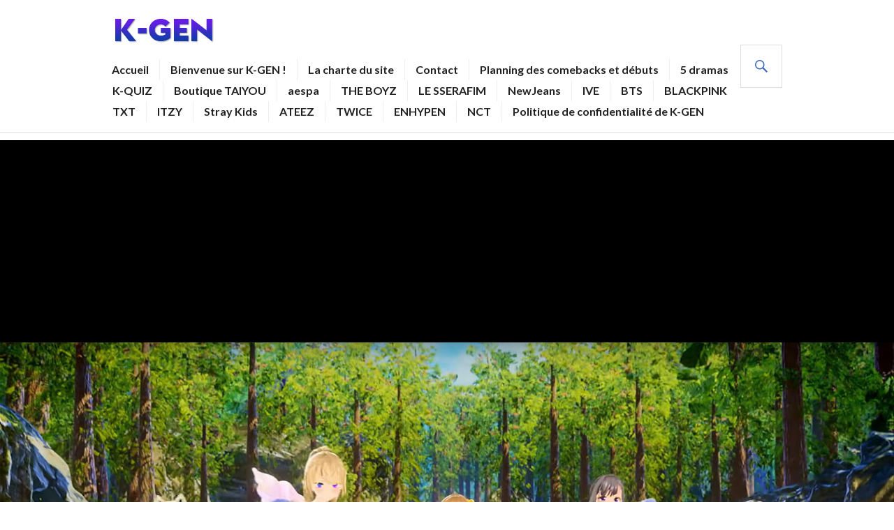

--- FILE ---
content_type: text/html; charset=UTF-8
request_url: https://k-gen.fr/le-girlgroup-virtuel-feverse-compose-de-vraies-idols-fait-ses-debuts-avec-le-mv-de-cho/
body_size: 18230
content:
<!DOCTYPE html><html lang="fr-FR"><head><meta charset="UTF-8"/>
<script>var __ezHttpConsent={setByCat:function(src,tagType,attributes,category,force,customSetScriptFn=null){var setScript=function(){if(force||window.ezTcfConsent[category]){if(typeof customSetScriptFn==='function'){customSetScriptFn();}else{var scriptElement=document.createElement(tagType);scriptElement.src=src;attributes.forEach(function(attr){for(var key in attr){if(attr.hasOwnProperty(key)){scriptElement.setAttribute(key,attr[key]);}}});var firstScript=document.getElementsByTagName(tagType)[0];firstScript.parentNode.insertBefore(scriptElement,firstScript);}}};if(force||(window.ezTcfConsent&&window.ezTcfConsent.loaded)){setScript();}else if(typeof getEzConsentData==="function"){getEzConsentData().then(function(ezTcfConsent){if(ezTcfConsent&&ezTcfConsent.loaded){setScript();}else{console.error("cannot get ez consent data");force=true;setScript();}});}else{force=true;setScript();console.error("getEzConsentData is not a function");}},};</script>
<script>var ezTcfConsent=window.ezTcfConsent?window.ezTcfConsent:{loaded:false,store_info:false,develop_and_improve_services:false,measure_ad_performance:false,measure_content_performance:false,select_basic_ads:false,create_ad_profile:false,select_personalized_ads:false,create_content_profile:false,select_personalized_content:false,understand_audiences:false,use_limited_data_to_select_content:false,};function getEzConsentData(){return new Promise(function(resolve){document.addEventListener("ezConsentEvent",function(event){var ezTcfConsent=event.detail.ezTcfConsent;resolve(ezTcfConsent);});});}</script>
<script>if(typeof _setEzCookies!=='function'){function _setEzCookies(ezConsentData){var cookies=window.ezCookieQueue;for(var i=0;i<cookies.length;i++){var cookie=cookies[i];if(ezConsentData&&ezConsentData.loaded&&ezConsentData[cookie.tcfCategory]){document.cookie=cookie.name+"="+cookie.value;}}}}
window.ezCookieQueue=window.ezCookieQueue||[];if(typeof addEzCookies!=='function'){function addEzCookies(arr){window.ezCookieQueue=[...window.ezCookieQueue,...arr];}}
addEzCookies([{name:"ezoab_387105",value:"mod9-c; Path=/; Domain=k-gen.fr; Max-Age=7200",tcfCategory:"store_info",isEzoic:"true",},{name:"ezosuibasgeneris-1",value:"a3259922-ca57-4084-7909-67b8025ace31; Path=/; Domain=k-gen.fr; Expires=Tue, 26 Jan 2027 07:20:20 UTC; Secure; SameSite=None",tcfCategory:"understand_audiences",isEzoic:"true",}]);if(window.ezTcfConsent&&window.ezTcfConsent.loaded){_setEzCookies(window.ezTcfConsent);}else if(typeof getEzConsentData==="function"){getEzConsentData().then(function(ezTcfConsent){if(ezTcfConsent&&ezTcfConsent.loaded){_setEzCookies(window.ezTcfConsent);}else{console.error("cannot get ez consent data");_setEzCookies(window.ezTcfConsent);}});}else{console.error("getEzConsentData is not a function");_setEzCookies(window.ezTcfConsent);}</script><script type="text/javascript" data-ezscrex='false' data-cfasync='false'>window._ezaq = Object.assign({"edge_cache_status":11,"edge_response_time":1447,"url":"https://k-gen.fr/le-girlgroup-virtuel-feverse-compose-de-vraies-idols-fait-ses-debuts-avec-le-mv-de-cho/"}, typeof window._ezaq !== "undefined" ? window._ezaq : {});</script><script type="text/javascript" data-ezscrex='false' data-cfasync='false'>window._ezaq = Object.assign({"ab_test_id":"mod9-c"}, typeof window._ezaq !== "undefined" ? window._ezaq : {});window.__ez=window.__ez||{};window.__ez.tf={};</script><script type="text/javascript" data-ezscrex='false' data-cfasync='false'>window.ezDisableAds = true;</script>
<script data-ezscrex='false' data-cfasync='false' data-pagespeed-no-defer>var __ez=__ez||{};__ez.stms=Date.now();__ez.evt={};__ez.script={};__ez.ck=__ez.ck||{};__ez.template={};__ez.template.isOrig=true;window.__ezScriptHost="//www.ezojs.com";__ez.queue=__ez.queue||function(){var e=0,i=0,t=[],n=!1,o=[],r=[],s=!0,a=function(e,i,n,o,r,s,a){var l=arguments.length>7&&void 0!==arguments[7]?arguments[7]:window,d=this;this.name=e,this.funcName=i,this.parameters=null===n?null:w(n)?n:[n],this.isBlock=o,this.blockedBy=r,this.deleteWhenComplete=s,this.isError=!1,this.isComplete=!1,this.isInitialized=!1,this.proceedIfError=a,this.fWindow=l,this.isTimeDelay=!1,this.process=function(){f("... func = "+e),d.isInitialized=!0,d.isComplete=!0,f("... func.apply: "+e);var i=d.funcName.split("."),n=null,o=this.fWindow||window;i.length>3||(n=3===i.length?o[i[0]][i[1]][i[2]]:2===i.length?o[i[0]][i[1]]:o[d.funcName]),null!=n&&n.apply(null,this.parameters),!0===d.deleteWhenComplete&&delete t[e],!0===d.isBlock&&(f("----- F'D: "+d.name),m())}},l=function(e,i,t,n,o,r,s){var a=arguments.length>7&&void 0!==arguments[7]?arguments[7]:window,l=this;this.name=e,this.path=i,this.async=o,this.defer=r,this.isBlock=t,this.blockedBy=n,this.isInitialized=!1,this.isError=!1,this.isComplete=!1,this.proceedIfError=s,this.fWindow=a,this.isTimeDelay=!1,this.isPath=function(e){return"/"===e[0]&&"/"!==e[1]},this.getSrc=function(e){return void 0!==window.__ezScriptHost&&this.isPath(e)&&"banger.js"!==this.name?window.__ezScriptHost+e:e},this.process=function(){l.isInitialized=!0,f("... file = "+e);var i=this.fWindow?this.fWindow.document:document,t=i.createElement("script");t.src=this.getSrc(this.path),!0===o?t.async=!0:!0===r&&(t.defer=!0),t.onerror=function(){var e={url:window.location.href,name:l.name,path:l.path,user_agent:window.navigator.userAgent};"undefined"!=typeof _ezaq&&(e.pageview_id=_ezaq.page_view_id);var i=encodeURIComponent(JSON.stringify(e)),t=new XMLHttpRequest;t.open("GET","//g.ezoic.net/ezqlog?d="+i,!0),t.send(),f("----- ERR'D: "+l.name),l.isError=!0,!0===l.isBlock&&m()},t.onreadystatechange=t.onload=function(){var e=t.readyState;f("----- F'D: "+l.name),e&&!/loaded|complete/.test(e)||(l.isComplete=!0,!0===l.isBlock&&m())},i.getElementsByTagName("head")[0].appendChild(t)}},d=function(e,i){this.name=e,this.path="",this.async=!1,this.defer=!1,this.isBlock=!1,this.blockedBy=[],this.isInitialized=!0,this.isError=!1,this.isComplete=i,this.proceedIfError=!1,this.isTimeDelay=!1,this.process=function(){}};function c(e,i,n,s,a,d,c,u,f){var m=new l(e,i,n,s,a,d,c,f);!0===u?o[e]=m:r[e]=m,t[e]=m,h(m)}function h(e){!0!==u(e)&&0!=s&&e.process()}function u(e){if(!0===e.isTimeDelay&&!1===n)return f(e.name+" blocked = TIME DELAY!"),!0;if(w(e.blockedBy))for(var i=0;i<e.blockedBy.length;i++){var o=e.blockedBy[i];if(!1===t.hasOwnProperty(o))return f(e.name+" blocked = "+o),!0;if(!0===e.proceedIfError&&!0===t[o].isError)return!1;if(!1===t[o].isComplete)return f(e.name+" blocked = "+o),!0}return!1}function f(e){var i=window.location.href,t=new RegExp("[?&]ezq=([^&#]*)","i").exec(i);"1"===(t?t[1]:null)&&console.debug(e)}function m(){++e>200||(f("let's go"),p(o),p(r))}function p(e){for(var i in e)if(!1!==e.hasOwnProperty(i)){var t=e[i];!0===t.isComplete||u(t)||!0===t.isInitialized||!0===t.isError?!0===t.isError?f(t.name+": error"):!0===t.isComplete?f(t.name+": complete already"):!0===t.isInitialized&&f(t.name+": initialized already"):t.process()}}function w(e){return"[object Array]"==Object.prototype.toString.call(e)}return window.addEventListener("load",(function(){setTimeout((function(){n=!0,f("TDELAY -----"),m()}),5e3)}),!1),{addFile:c,addFileOnce:function(e,i,n,o,r,s,a,l,d){t[e]||c(e,i,n,o,r,s,a,l,d)},addDelayFile:function(e,i){var n=new l(e,i,!1,[],!1,!1,!0);n.isTimeDelay=!0,f(e+" ...  FILE! TDELAY"),r[e]=n,t[e]=n,h(n)},addFunc:function(e,n,s,l,d,c,u,f,m,p){!0===c&&(e=e+"_"+i++);var w=new a(e,n,s,l,d,u,f,p);!0===m?o[e]=w:r[e]=w,t[e]=w,h(w)},addDelayFunc:function(e,i,n){var o=new a(e,i,n,!1,[],!0,!0);o.isTimeDelay=!0,f(e+" ...  FUNCTION! TDELAY"),r[e]=o,t[e]=o,h(o)},items:t,processAll:m,setallowLoad:function(e){s=e},markLoaded:function(e){if(e&&0!==e.length){if(e in t){var i=t[e];!0===i.isComplete?f(i.name+" "+e+": error loaded duplicate"):(i.isComplete=!0,i.isInitialized=!0)}else t[e]=new d(e,!0);f("markLoaded dummyfile: "+t[e].name)}},logWhatsBlocked:function(){for(var e in t)!1!==t.hasOwnProperty(e)&&u(t[e])}}}();__ez.evt.add=function(e,t,n){e.addEventListener?e.addEventListener(t,n,!1):e.attachEvent?e.attachEvent("on"+t,n):e["on"+t]=n()},__ez.evt.remove=function(e,t,n){e.removeEventListener?e.removeEventListener(t,n,!1):e.detachEvent?e.detachEvent("on"+t,n):delete e["on"+t]};__ez.script.add=function(e){var t=document.createElement("script");t.src=e,t.async=!0,t.type="text/javascript",document.getElementsByTagName("head")[0].appendChild(t)};__ez.dot=__ez.dot||{};__ez.queue.addFileOnce('/detroitchicago/boise.js', '/detroitchicago/boise.js?gcb=195-2&cb=5', true, [], true, false, true, false);__ez.queue.addFileOnce('/parsonsmaize/abilene.js', '/parsonsmaize/abilene.js?gcb=195-2&cb=e80eca0cdb', true, [], true, false, true, false);__ez.queue.addFileOnce('/parsonsmaize/mulvane.js', '/parsonsmaize/mulvane.js?gcb=195-2&cb=e75e48eec0', true, ['/parsonsmaize/abilene.js'], true, false, true, false);__ez.queue.addFileOnce('/detroitchicago/birmingham.js', '/detroitchicago/birmingham.js?gcb=195-2&cb=539c47377c', true, ['/parsonsmaize/abilene.js'], true, false, true, false);</script>
<script data-ezscrex="false" type="text/javascript" data-cfasync="false">window._ezaq = Object.assign({"ad_cache_level":0,"adpicker_placement_cnt":0,"ai_placeholder_cache_level":0,"ai_placeholder_placement_cnt":-1,"article_category":"mv","domain":"k-gen.fr","domain_id":387105,"ezcache_level":0,"ezcache_skip_code":14,"has_bad_image":0,"has_bad_words":0,"is_sitespeed":0,"lt_cache_level":0,"publish_date":"2023-05-10","response_size":69419,"response_size_orig":63626,"response_time_orig":1437,"template_id":5,"url":"https://k-gen.fr/le-girlgroup-virtuel-feverse-compose-de-vraies-idols-fait-ses-debuts-avec-le-mv-de-cho/","word_count":0,"worst_bad_word_level":0}, typeof window._ezaq !== "undefined" ? window._ezaq : {});__ez.queue.markLoaded('ezaqBaseReady');</script>
<script type='text/javascript' data-ezscrex='false' data-cfasync='false'>
window.ezAnalyticsStatic = true;

function analyticsAddScript(script) {
	var ezDynamic = document.createElement('script');
	ezDynamic.type = 'text/javascript';
	ezDynamic.innerHTML = script;
	document.head.appendChild(ezDynamic);
}
function getCookiesWithPrefix() {
    var allCookies = document.cookie.split(';');
    var cookiesWithPrefix = {};

    for (var i = 0; i < allCookies.length; i++) {
        var cookie = allCookies[i].trim();

        for (var j = 0; j < arguments.length; j++) {
            var prefix = arguments[j];
            if (cookie.indexOf(prefix) === 0) {
                var cookieParts = cookie.split('=');
                var cookieName = cookieParts[0];
                var cookieValue = cookieParts.slice(1).join('=');
                cookiesWithPrefix[cookieName] = decodeURIComponent(cookieValue);
                break; // Once matched, no need to check other prefixes
            }
        }
    }

    return cookiesWithPrefix;
}
function productAnalytics() {
	var d = {"pr":[6],"omd5":"07416a9a414f9caa58bc709614b29581","nar":"risk score"};
	d.u = _ezaq.url;
	d.p = _ezaq.page_view_id;
	d.v = _ezaq.visit_uuid;
	d.ab = _ezaq.ab_test_id;
	d.e = JSON.stringify(_ezaq);
	d.ref = document.referrer;
	d.c = getCookiesWithPrefix('active_template', 'ez', 'lp_');
	if(typeof ez_utmParams !== 'undefined') {
		d.utm = ez_utmParams;
	}

	var dataText = JSON.stringify(d);
	var xhr = new XMLHttpRequest();
	xhr.open('POST','/ezais/analytics?cb=1', true);
	xhr.onload = function () {
		if (xhr.status!=200) {
            return;
		}

        if(document.readyState !== 'loading') {
            analyticsAddScript(xhr.response);
            return;
        }

        var eventFunc = function() {
            if(document.readyState === 'loading') {
                return;
            }
            document.removeEventListener('readystatechange', eventFunc, false);
            analyticsAddScript(xhr.response);
        };

        document.addEventListener('readystatechange', eventFunc, false);
	};
	xhr.setRequestHeader('Content-Type','text/plain');
	xhr.send(dataText);
}
__ez.queue.addFunc("productAnalytics", "productAnalytics", null, true, ['ezaqBaseReady'], false, false, false, true);
</script><base href="https://k-gen.fr/le-girlgroup-virtuel-feverse-compose-de-vraies-idols-fait-ses-debuts-avec-le-mv-de-cho/"/>

<meta name="viewport" content="width=device-width, initial-scale=1"/>
<link rel="profile" href="http://gmpg.org/xfn/11"/>
<link rel="pingback" href="https://k-gen.fr/xmlrpc.php"/>	

<title>Le girlgroup virtuel FEVERSE composé de vraies idols fait ses débuts avec le MV de « CHO » – K-GEN</title>
<meta name="robots" content="max-image-preview:large"/>
<link rel="dns-prefetch" href="//secure.gravatar.com"/>
<link rel="dns-prefetch" href="//stats.wp.com"/>
<link rel="dns-prefetch" href="//fonts.googleapis.com"/>
<link rel="dns-prefetch" href="//v0.wordpress.com"/>
<link rel="preconnect" href="//c0.wp.com"/>
<link rel="alternate" type="application/rss+xml" title="K-GEN » Flux" href="https://k-gen.fr/feed/"/>
<link rel="alternate" type="application/rss+xml" title="K-GEN » Flux des commentaires" href="https://k-gen.fr/comments/feed/"/>
<link rel="alternate" title="oEmbed (JSON)" type="application/json+oembed" href="https://k-gen.fr/wp-json/oembed/1.0/embed?url=https%3A%2F%2Fk-gen.fr%2Fle-girlgroup-virtuel-feverse-compose-de-vraies-idols-fait-ses-debuts-avec-le-mv-de-cho%2F"/>
<link rel="alternate" title="oEmbed (XML)" type="text/xml+oembed" href="https://k-gen.fr/wp-json/oembed/1.0/embed?url=https%3A%2F%2Fk-gen.fr%2Fle-girlgroup-virtuel-feverse-compose-de-vraies-idols-fait-ses-debuts-avec-le-mv-de-cho%2F&amp;format=xml"/>
<style id="wp-img-auto-sizes-contain-inline-css" type="text/css">
img:is([sizes=auto i],[sizes^="auto," i]){contain-intrinsic-size:3000px 1500px}
/*# sourceURL=wp-img-auto-sizes-contain-inline-css */
</style>
<style id="wp-emoji-styles-inline-css" type="text/css">

	img.wp-smiley, img.emoji {
		display: inline !important;
		border: none !important;
		box-shadow: none !important;
		height: 1em !important;
		width: 1em !important;
		margin: 0 0.07em !important;
		vertical-align: -0.1em !important;
		background: none !important;
		padding: 0 !important;
	}
/*# sourceURL=wp-emoji-styles-inline-css */
</style>
<style id="wp-block-library-inline-css" type="text/css">
:root{--wp-block-synced-color:#7a00df;--wp-block-synced-color--rgb:122,0,223;--wp-bound-block-color:var(--wp-block-synced-color);--wp-editor-canvas-background:#ddd;--wp-admin-theme-color:#007cba;--wp-admin-theme-color--rgb:0,124,186;--wp-admin-theme-color-darker-10:#006ba1;--wp-admin-theme-color-darker-10--rgb:0,107,160.5;--wp-admin-theme-color-darker-20:#005a87;--wp-admin-theme-color-darker-20--rgb:0,90,135;--wp-admin-border-width-focus:2px}@media (min-resolution:192dpi){:root{--wp-admin-border-width-focus:1.5px}}.wp-element-button{cursor:pointer}:root .has-very-light-gray-background-color{background-color:#eee}:root .has-very-dark-gray-background-color{background-color:#313131}:root .has-very-light-gray-color{color:#eee}:root .has-very-dark-gray-color{color:#313131}:root .has-vivid-green-cyan-to-vivid-cyan-blue-gradient-background{background:linear-gradient(135deg,#00d084,#0693e3)}:root .has-purple-crush-gradient-background{background:linear-gradient(135deg,#34e2e4,#4721fb 50%,#ab1dfe)}:root .has-hazy-dawn-gradient-background{background:linear-gradient(135deg,#faaca8,#dad0ec)}:root .has-subdued-olive-gradient-background{background:linear-gradient(135deg,#fafae1,#67a671)}:root .has-atomic-cream-gradient-background{background:linear-gradient(135deg,#fdd79a,#004a59)}:root .has-nightshade-gradient-background{background:linear-gradient(135deg,#330968,#31cdcf)}:root .has-midnight-gradient-background{background:linear-gradient(135deg,#020381,#2874fc)}:root{--wp--preset--font-size--normal:16px;--wp--preset--font-size--huge:42px}.has-regular-font-size{font-size:1em}.has-larger-font-size{font-size:2.625em}.has-normal-font-size{font-size:var(--wp--preset--font-size--normal)}.has-huge-font-size{font-size:var(--wp--preset--font-size--huge)}.has-text-align-center{text-align:center}.has-text-align-left{text-align:left}.has-text-align-right{text-align:right}.has-fit-text{white-space:nowrap!important}#end-resizable-editor-section{display:none}.aligncenter{clear:both}.items-justified-left{justify-content:flex-start}.items-justified-center{justify-content:center}.items-justified-right{justify-content:flex-end}.items-justified-space-between{justify-content:space-between}.screen-reader-text{border:0;clip-path:inset(50%);height:1px;margin:-1px;overflow:hidden;padding:0;position:absolute;width:1px;word-wrap:normal!important}.screen-reader-text:focus{background-color:#ddd;clip-path:none;color:#444;display:block;font-size:1em;height:auto;left:5px;line-height:normal;padding:15px 23px 14px;text-decoration:none;top:5px;width:auto;z-index:100000}html :where(.has-border-color){border-style:solid}html :where([style*=border-top-color]){border-top-style:solid}html :where([style*=border-right-color]){border-right-style:solid}html :where([style*=border-bottom-color]){border-bottom-style:solid}html :where([style*=border-left-color]){border-left-style:solid}html :where([style*=border-width]){border-style:solid}html :where([style*=border-top-width]){border-top-style:solid}html :where([style*=border-right-width]){border-right-style:solid}html :where([style*=border-bottom-width]){border-bottom-style:solid}html :where([style*=border-left-width]){border-left-style:solid}html :where(img[class*=wp-image-]){height:auto;max-width:100%}:where(figure){margin:0 0 1em}html :where(.is-position-sticky){--wp-admin--admin-bar--position-offset:var(--wp-admin--admin-bar--height,0px)}@media screen and (max-width:600px){html :where(.is-position-sticky){--wp-admin--admin-bar--position-offset:0px}}

/*# sourceURL=wp-block-library-inline-css */
</style><style id="wp-block-list-inline-css" type="text/css">
ol,ul{box-sizing:border-box}:root :where(.wp-block-list.has-background){padding:1.25em 2.375em}
/*# sourceURL=https://c0.wp.com/c/6.9/wp-includes/blocks/list/style.min.css */
</style>
<style id="wp-block-paragraph-inline-css" type="text/css">
.is-small-text{font-size:.875em}.is-regular-text{font-size:1em}.is-large-text{font-size:2.25em}.is-larger-text{font-size:3em}.has-drop-cap:not(:focus):first-letter{float:left;font-size:8.4em;font-style:normal;font-weight:100;line-height:.68;margin:.05em .1em 0 0;text-transform:uppercase}body.rtl .has-drop-cap:not(:focus):first-letter{float:none;margin-left:.1em}p.has-drop-cap.has-background{overflow:hidden}:root :where(p.has-background){padding:1.25em 2.375em}:where(p.has-text-color:not(.has-link-color)) a{color:inherit}p.has-text-align-left[style*="writing-mode:vertical-lr"],p.has-text-align-right[style*="writing-mode:vertical-rl"]{rotate:180deg}
/*# sourceURL=https://c0.wp.com/c/6.9/wp-includes/blocks/paragraph/style.min.css */
</style>
<style id="global-styles-inline-css" type="text/css">
:root{--wp--preset--aspect-ratio--square: 1;--wp--preset--aspect-ratio--4-3: 4/3;--wp--preset--aspect-ratio--3-4: 3/4;--wp--preset--aspect-ratio--3-2: 3/2;--wp--preset--aspect-ratio--2-3: 2/3;--wp--preset--aspect-ratio--16-9: 16/9;--wp--preset--aspect-ratio--9-16: 9/16;--wp--preset--color--black: #000000;--wp--preset--color--cyan-bluish-gray: #abb8c3;--wp--preset--color--white: #ffffff;--wp--preset--color--pale-pink: #f78da7;--wp--preset--color--vivid-red: #cf2e2e;--wp--preset--color--luminous-vivid-orange: #ff6900;--wp--preset--color--luminous-vivid-amber: #fcb900;--wp--preset--color--light-green-cyan: #7bdcb5;--wp--preset--color--vivid-green-cyan: #00d084;--wp--preset--color--pale-cyan-blue: #8ed1fc;--wp--preset--color--vivid-cyan-blue: #0693e3;--wp--preset--color--vivid-purple: #9b51e0;--wp--preset--gradient--vivid-cyan-blue-to-vivid-purple: linear-gradient(135deg,rgb(6,147,227) 0%,rgb(155,81,224) 100%);--wp--preset--gradient--light-green-cyan-to-vivid-green-cyan: linear-gradient(135deg,rgb(122,220,180) 0%,rgb(0,208,130) 100%);--wp--preset--gradient--luminous-vivid-amber-to-luminous-vivid-orange: linear-gradient(135deg,rgb(252,185,0) 0%,rgb(255,105,0) 100%);--wp--preset--gradient--luminous-vivid-orange-to-vivid-red: linear-gradient(135deg,rgb(255,105,0) 0%,rgb(207,46,46) 100%);--wp--preset--gradient--very-light-gray-to-cyan-bluish-gray: linear-gradient(135deg,rgb(238,238,238) 0%,rgb(169,184,195) 100%);--wp--preset--gradient--cool-to-warm-spectrum: linear-gradient(135deg,rgb(74,234,220) 0%,rgb(151,120,209) 20%,rgb(207,42,186) 40%,rgb(238,44,130) 60%,rgb(251,105,98) 80%,rgb(254,248,76) 100%);--wp--preset--gradient--blush-light-purple: linear-gradient(135deg,rgb(255,206,236) 0%,rgb(152,150,240) 100%);--wp--preset--gradient--blush-bordeaux: linear-gradient(135deg,rgb(254,205,165) 0%,rgb(254,45,45) 50%,rgb(107,0,62) 100%);--wp--preset--gradient--luminous-dusk: linear-gradient(135deg,rgb(255,203,112) 0%,rgb(199,81,192) 50%,rgb(65,88,208) 100%);--wp--preset--gradient--pale-ocean: linear-gradient(135deg,rgb(255,245,203) 0%,rgb(182,227,212) 50%,rgb(51,167,181) 100%);--wp--preset--gradient--electric-grass: linear-gradient(135deg,rgb(202,248,128) 0%,rgb(113,206,126) 100%);--wp--preset--gradient--midnight: linear-gradient(135deg,rgb(2,3,129) 0%,rgb(40,116,252) 100%);--wp--preset--font-size--small: 13px;--wp--preset--font-size--medium: 20px;--wp--preset--font-size--large: 36px;--wp--preset--font-size--x-large: 42px;--wp--preset--spacing--20: 0.44rem;--wp--preset--spacing--30: 0.67rem;--wp--preset--spacing--40: 1rem;--wp--preset--spacing--50: 1.5rem;--wp--preset--spacing--60: 2.25rem;--wp--preset--spacing--70: 3.38rem;--wp--preset--spacing--80: 5.06rem;--wp--preset--shadow--natural: 6px 6px 9px rgba(0, 0, 0, 0.2);--wp--preset--shadow--deep: 12px 12px 50px rgba(0, 0, 0, 0.4);--wp--preset--shadow--sharp: 6px 6px 0px rgba(0, 0, 0, 0.2);--wp--preset--shadow--outlined: 6px 6px 0px -3px rgb(255, 255, 255), 6px 6px rgb(0, 0, 0);--wp--preset--shadow--crisp: 6px 6px 0px rgb(0, 0, 0);}:where(.is-layout-flex){gap: 0.5em;}:where(.is-layout-grid){gap: 0.5em;}body .is-layout-flex{display: flex;}.is-layout-flex{flex-wrap: wrap;align-items: center;}.is-layout-flex > :is(*, div){margin: 0;}body .is-layout-grid{display: grid;}.is-layout-grid > :is(*, div){margin: 0;}:where(.wp-block-columns.is-layout-flex){gap: 2em;}:where(.wp-block-columns.is-layout-grid){gap: 2em;}:where(.wp-block-post-template.is-layout-flex){gap: 1.25em;}:where(.wp-block-post-template.is-layout-grid){gap: 1.25em;}.has-black-color{color: var(--wp--preset--color--black) !important;}.has-cyan-bluish-gray-color{color: var(--wp--preset--color--cyan-bluish-gray) !important;}.has-white-color{color: var(--wp--preset--color--white) !important;}.has-pale-pink-color{color: var(--wp--preset--color--pale-pink) !important;}.has-vivid-red-color{color: var(--wp--preset--color--vivid-red) !important;}.has-luminous-vivid-orange-color{color: var(--wp--preset--color--luminous-vivid-orange) !important;}.has-luminous-vivid-amber-color{color: var(--wp--preset--color--luminous-vivid-amber) !important;}.has-light-green-cyan-color{color: var(--wp--preset--color--light-green-cyan) !important;}.has-vivid-green-cyan-color{color: var(--wp--preset--color--vivid-green-cyan) !important;}.has-pale-cyan-blue-color{color: var(--wp--preset--color--pale-cyan-blue) !important;}.has-vivid-cyan-blue-color{color: var(--wp--preset--color--vivid-cyan-blue) !important;}.has-vivid-purple-color{color: var(--wp--preset--color--vivid-purple) !important;}.has-black-background-color{background-color: var(--wp--preset--color--black) !important;}.has-cyan-bluish-gray-background-color{background-color: var(--wp--preset--color--cyan-bluish-gray) !important;}.has-white-background-color{background-color: var(--wp--preset--color--white) !important;}.has-pale-pink-background-color{background-color: var(--wp--preset--color--pale-pink) !important;}.has-vivid-red-background-color{background-color: var(--wp--preset--color--vivid-red) !important;}.has-luminous-vivid-orange-background-color{background-color: var(--wp--preset--color--luminous-vivid-orange) !important;}.has-luminous-vivid-amber-background-color{background-color: var(--wp--preset--color--luminous-vivid-amber) !important;}.has-light-green-cyan-background-color{background-color: var(--wp--preset--color--light-green-cyan) !important;}.has-vivid-green-cyan-background-color{background-color: var(--wp--preset--color--vivid-green-cyan) !important;}.has-pale-cyan-blue-background-color{background-color: var(--wp--preset--color--pale-cyan-blue) !important;}.has-vivid-cyan-blue-background-color{background-color: var(--wp--preset--color--vivid-cyan-blue) !important;}.has-vivid-purple-background-color{background-color: var(--wp--preset--color--vivid-purple) !important;}.has-black-border-color{border-color: var(--wp--preset--color--black) !important;}.has-cyan-bluish-gray-border-color{border-color: var(--wp--preset--color--cyan-bluish-gray) !important;}.has-white-border-color{border-color: var(--wp--preset--color--white) !important;}.has-pale-pink-border-color{border-color: var(--wp--preset--color--pale-pink) !important;}.has-vivid-red-border-color{border-color: var(--wp--preset--color--vivid-red) !important;}.has-luminous-vivid-orange-border-color{border-color: var(--wp--preset--color--luminous-vivid-orange) !important;}.has-luminous-vivid-amber-border-color{border-color: var(--wp--preset--color--luminous-vivid-amber) !important;}.has-light-green-cyan-border-color{border-color: var(--wp--preset--color--light-green-cyan) !important;}.has-vivid-green-cyan-border-color{border-color: var(--wp--preset--color--vivid-green-cyan) !important;}.has-pale-cyan-blue-border-color{border-color: var(--wp--preset--color--pale-cyan-blue) !important;}.has-vivid-cyan-blue-border-color{border-color: var(--wp--preset--color--vivid-cyan-blue) !important;}.has-vivid-purple-border-color{border-color: var(--wp--preset--color--vivid-purple) !important;}.has-vivid-cyan-blue-to-vivid-purple-gradient-background{background: var(--wp--preset--gradient--vivid-cyan-blue-to-vivid-purple) !important;}.has-light-green-cyan-to-vivid-green-cyan-gradient-background{background: var(--wp--preset--gradient--light-green-cyan-to-vivid-green-cyan) !important;}.has-luminous-vivid-amber-to-luminous-vivid-orange-gradient-background{background: var(--wp--preset--gradient--luminous-vivid-amber-to-luminous-vivid-orange) !important;}.has-luminous-vivid-orange-to-vivid-red-gradient-background{background: var(--wp--preset--gradient--luminous-vivid-orange-to-vivid-red) !important;}.has-very-light-gray-to-cyan-bluish-gray-gradient-background{background: var(--wp--preset--gradient--very-light-gray-to-cyan-bluish-gray) !important;}.has-cool-to-warm-spectrum-gradient-background{background: var(--wp--preset--gradient--cool-to-warm-spectrum) !important;}.has-blush-light-purple-gradient-background{background: var(--wp--preset--gradient--blush-light-purple) !important;}.has-blush-bordeaux-gradient-background{background: var(--wp--preset--gradient--blush-bordeaux) !important;}.has-luminous-dusk-gradient-background{background: var(--wp--preset--gradient--luminous-dusk) !important;}.has-pale-ocean-gradient-background{background: var(--wp--preset--gradient--pale-ocean) !important;}.has-electric-grass-gradient-background{background: var(--wp--preset--gradient--electric-grass) !important;}.has-midnight-gradient-background{background: var(--wp--preset--gradient--midnight) !important;}.has-small-font-size{font-size: var(--wp--preset--font-size--small) !important;}.has-medium-font-size{font-size: var(--wp--preset--font-size--medium) !important;}.has-large-font-size{font-size: var(--wp--preset--font-size--large) !important;}.has-x-large-font-size{font-size: var(--wp--preset--font-size--x-large) !important;}
/*# sourceURL=global-styles-inline-css */
</style>

<style id="classic-theme-styles-inline-css" type="text/css">
/*! This file is auto-generated */
.wp-block-button__link{color:#fff;background-color:#32373c;border-radius:9999px;box-shadow:none;text-decoration:none;padding:calc(.667em + 2px) calc(1.333em + 2px);font-size:1.125em}.wp-block-file__button{background:#32373c;color:#fff;text-decoration:none}
/*# sourceURL=/wp-includes/css/classic-themes.min.css */
</style>
<link rel="stylesheet" id="genericons-css" href="https://c0.wp.com/p/jetpack/15.3.1/_inc/genericons/genericons/genericons.css" type="text/css" media="all"/>
<link rel="stylesheet" id="gazette-lora-css" href="https://fonts.googleapis.com/css?family=Lora%3A400%2C700%2C400italic%2C700italic&amp;subset=latin%2Clatin-ext&amp;ver=6.9" type="text/css" media="all"/>
<link rel="stylesheet" id="gazette-lato-inconsolata-css" href="https://fonts.googleapis.com/css?family=Lato%3A400%2C700%2C900%2C400italic%2C700italic%2C900italic%7CInconsolata%3A400%2C700&amp;subset=latin%2Clatin-ext&amp;ver=6.9" type="text/css" media="all"/>
<link rel="stylesheet" id="gazette-style-css" href="https://k-gen.fr/wp-content/themes/gazette/style.css?ver=6.9" type="text/css" media="all"/>
<style id="gazette-style-inline-css" type="text/css">

			.post-navigation .nav-previous { background-image: url(https://k-gen.fr/wp-content/uploads/2023/05/red-velvet-wendy.jpg); }
			.post-navigation .nav-previous .post-title, .post-navigation .nav-previous a:hover .post-title, .post-navigation .nav-previous .meta-nav { color: #fff; }
			.post-navigation .nav-previous a:hover .meta-nav, .post-navigation .nav-previous a:hover .post-title { opacity: 0.6; }
			.post-navigation .nav-previous a { background-color: rgba(0, 0, 0, 0.3); border: 0; text-shadow: 0 0 0.125em rgba(0, 0, 0, 0.3); }
			.post-navigation .nav-previous a:hover { background-color: rgba(0, 0, 0, 0.6); }
		
			.post-navigation .nav-next { background-image: url(https://k-gen.fr/wp-content/uploads/2023/05/KAI-EXO-HAIRCUT-MILITARY-2.png); }
			.post-navigation .nav-next .post-title, .post-navigation .nav-next a:hover .post-title, .post-navigation .nav-next .meta-nav { color: #fff; }
			.post-navigation .nav-next a:hover .meta-nav, .post-navigation .nav-next a:hover .post-title { opacity: 0.6; }
			.post-navigation .nav-next a { background-color: rgba(0, 0, 0, 0.3); border: 0; text-shadow: 0 0 0.125em rgba(0, 0, 0, 0.3); }
			.post-navigation .nav-next a:hover { background-color: rgba(0, 0, 0, 0.6); }
		
/*# sourceURL=gazette-style-inline-css */
</style>
<link rel="stylesheet" id="sharedaddy-css" href="https://c0.wp.com/p/jetpack/15.3.1/modules/sharedaddy/sharing.css" type="text/css" media="all"/>
<link rel="stylesheet" id="social-logos-css" href="https://c0.wp.com/p/jetpack/15.3.1/_inc/social-logos/social-logos.min.css" type="text/css" media="all"/>
<script type="text/javascript" src="https://c0.wp.com/c/6.9/wp-includes/js/jquery/jquery.min.js" id="jquery-core-js"></script>
<script type="text/javascript" src="https://c0.wp.com/c/6.9/wp-includes/js/jquery/jquery-migrate.min.js" id="jquery-migrate-js"></script>
<link rel="https://api.w.org/" href="https://k-gen.fr/wp-json/"/><link rel="alternate" title="JSON" type="application/json" href="https://k-gen.fr/wp-json/wp/v2/posts/167294"/><link rel="EditURI" type="application/rsd+xml" title="RSD" href="https://k-gen.fr/xmlrpc.php?rsd"/>
<meta name="generator" content="WordPress 6.9"/>
<link rel="canonical" href="https://k-gen.fr/le-girlgroup-virtuel-feverse-compose-de-vraies-idols-fait-ses-debuts-avec-le-mv-de-cho/"/>
<link rel="shortlink" href="https://wp.me/p874vb-Hwi"/>
	<style>img#wpstats{display:none}</style>
			<style type="text/css">
			.site-title,
		.site-description {
			position: absolute;
			clip: rect(1px, 1px, 1px, 1px);
		}
		</style>
	
<!-- Jetpack Open Graph Tags -->
<meta property="og:type" content="article"/>
<meta property="og:title" content="Le girlgroup virtuel FEVERSE composé de vraies idols fait ses débuts avec le MV de « CHO »"/>
<meta property="og:url" content="https://k-gen.fr/le-girlgroup-virtuel-feverse-compose-de-vraies-idols-fait-ses-debuts-avec-le-mv-de-cho/"/>
<meta property="og:description" content="FEVERSE débute ! En 2022, Kakao avait lancé une nouvelle émission intitulée « GIRL’S RE:VERSE ». Dans ce survival de KakaoTV, 30 membres de girlgroups s’affrontaient pour débuter dans u…"/>
<meta property="article:published_time" content="2023-05-10T12:29:43+00:00"/>
<meta property="article:modified_time" content="2023-05-10T12:29:43+00:00"/>
<meta property="og:site_name" content="K-GEN"/>
<meta property="og:image" content="https://k-gen.fr/wp-content/uploads/2023/05/feverse-mv-cho.jpg"/>
<meta property="og:image:width" content="1600"/>
<meta property="og:image:height" content="767"/>
<meta property="og:image:alt" content=""/>
<meta property="og:locale" content="fr_FR"/>
<meta name="twitter:text:title" content="Le girlgroup virtuel FEVERSE composé de vraies idols fait ses débuts avec le MV de « CHO »"/>
<meta name="twitter:image" content="https://k-gen.fr/wp-content/uploads/2023/05/feverse-mv-cho.jpg?w=640"/>
<meta name="twitter:card" content="summary_large_image"/>

<!-- End Jetpack Open Graph Tags -->
<link rel="icon" href="https://k-gen.fr/wp-content/uploads/2020/02/cropped-k-gen-pixel-32x32.png" sizes="32x32"/>
<link rel="icon" href="https://k-gen.fr/wp-content/uploads/2020/02/cropped-k-gen-pixel-192x192.png" sizes="192x192"/>
<link rel="apple-touch-icon" href="https://k-gen.fr/wp-content/uploads/2020/02/cropped-k-gen-pixel-180x180.png"/>
<meta name="msapplication-TileImage" content="https://k-gen.fr/wp-content/uploads/2020/02/cropped-k-gen-pixel-270x270.png"/>
		<style type="text/css" id="wp-custom-css">
			/*
Bienvenue dans l'éditeur de CSS !

Pour en savoir plus sur le fonctionnement de l'éditeur, vous pouvez vous
rendre sur cette page :
http://wp.me/PEmnE-Bt
*/
function internoetics_audioplayer($atts) {
/* If no titles(s) defined we'll replace it with the blog name */
}	
}

add_shortcode(audioplayer, internoetics_audioplayer);


function add_audioplayer_js($posts) {
}	
}

if ($shortcode_audioplayer_true) {
}	
}

add_filter(the_posts, add_audioplayer_js);


/*
	Menu Links
*/


function internoetics_audioplayer_action_links($links, $file) {
}

if ($file == $this_plugin) {
}	
}		</style>
		<link rel="stylesheet" id="jetpack-responsive-videos-css" href="https://k-gen.fr/wp-content/plugins/jetpack/jetpack_vendor/automattic/jetpack-classic-theme-helper/dist/responsive-videos/responsive-videos.css?minify=false&amp;ver=4fbf400e55121e7e87cb" type="text/css" media="all"/>
<link rel="stylesheet" id="jetpack-top-posts-widget-css" href="https://c0.wp.com/p/jetpack/15.3.1/modules/widgets/top-posts/style.css" type="text/css" media="all"/>
<script type='text/javascript'>
var ezoTemplate = 'orig_site';
var ezouid = '1';
var ezoFormfactor = '1';
</script><script data-ezscrex="false" type='text/javascript'>
var soc_app_id = '0';
var did = 387105;
var ezdomain = 'k-gen.fr';
var ezoicSearchable = 1;
</script></head>

<body class="wp-singular post-template-default single single-post postid-167294 single-format-standard wp-custom-logo wp-theme-gazette group-blog has-header-image unfixed-header has-site-logo">	
	
<div id="page" class="hfeed site">
	<a class="skip-link screen-reader-text" href="#content">Aller au contenu principal</a>

	<header id="masthead" class="site-header" role="banner">
		<div class="site-header-inner">
			<div class="site-branding">
				<a href="https://k-gen.fr/" class="site-logo-link" rel="home" itemprop="url"><img width="150" height="55" src="https://k-gen.fr/wp-content/uploads/2020/02/KGEN-2020-LOGO-5.png" class="site-logo attachment-gazette-logo" alt="" data-size="gazette-logo" itemprop="logo" decoding="async"/></a>				<h1 class="site-title"><a href="https://k-gen.fr/" rel="home">K-GEN</a></h1>
				<h2 class="site-description">Votre première source française sur la K-Pop !</h2>
			</div><!-- .site-branding -->
			
							<nav id="site-navigation" class="main-navigation" role="navigation">
					<button class="menu-toggle" aria-controls="primary-menu" aria-expanded="false"><span class="screen-reader-text">Menu principal</span></button>
					<div class="menu-k-gen-container"><ul id="primary-menu" class="menu"><li id="menu-item-146109" class="menu-item menu-item-type-custom menu-item-object-custom menu-item-home menu-item-146109"><a href="https://k-gen.fr/">Accueil</a></li>
<li id="menu-item-6512" class="menu-item menu-item-type-post_type menu-item-object-post menu-item-6512"><a href="https://k-gen.fr/bienvenue-sur-k-gen/">Bienvenue sur K-GEN !</a></li>
<li id="menu-item-25079" class="menu-item menu-item-type-post_type menu-item-object-page menu-item-25079"><a href="https://k-gen.fr/les-regles-du-site/">La charte du site</a></li>
<li id="menu-item-86406" class="menu-item menu-item-type-post_type menu-item-object-page menu-item-86406"><a href="https://k-gen.fr/contact/">Contact</a></li>
<li id="menu-item-104099" class="menu-item menu-item-type-custom menu-item-object-custom menu-item-104099"><a href="https://k-gen.fr/tag/planning-des-comebacks-et-debuts/">Planning des comebacks et débuts</a></li>
<li id="menu-item-117024" class="menu-item menu-item-type-custom menu-item-object-custom menu-item-117024"><a href="https://k-gen.fr/tag/5-dramas-a-suivre/">5 dramas</a></li>
<li id="menu-item-16212" class="menu-item menu-item-type-custom menu-item-object-custom menu-item-16212"><a href="https://k-gen.fr/tag/k-quiz/">K-QUIZ</a></li>
<li id="menu-item-122533" class="menu-item menu-item-type-custom menu-item-object-custom menu-item-122533"><a href="https://www.taiyou.fr/">Boutique TAIYOU</a></li>
<li id="menu-item-146108" class="menu-item menu-item-type-custom menu-item-object-custom menu-item-146108"><a href="https://k-gen.fr/tag/aespa/">aespa</a></li>
<li id="menu-item-146111" class="menu-item menu-item-type-custom menu-item-object-custom menu-item-146111"><a href="https://k-gen.fr/tag/the-boyz/">THE BOYZ</a></li>
<li id="menu-item-146110" class="menu-item menu-item-type-custom menu-item-object-custom menu-item-146110"><a href="https://k-gen.fr/tag/le-sserafim/">LE SSERAFIM</a></li>
<li id="menu-item-147799" class="menu-item menu-item-type-custom menu-item-object-custom menu-item-147799"><a href="https://k-gen.fr/tag/newjeans/">NewJeans</a></li>
<li id="menu-item-146104" class="menu-item menu-item-type-custom menu-item-object-custom menu-item-146104"><a href="https://k-gen.fr/tag/ive/">IVE</a></li>
<li id="menu-item-146099" class="menu-item menu-item-type-custom menu-item-object-custom menu-item-146099"><a href="https://k-gen.fr/tag/bts/">BTS</a></li>
<li id="menu-item-146105" class="menu-item menu-item-type-custom menu-item-object-custom menu-item-146105"><a href="https://k-gen.fr/tag/blackpink/">BLACKPINK</a></li>
<li id="menu-item-146100" class="menu-item menu-item-type-custom menu-item-object-custom menu-item-146100"><a href="https://k-gen.fr/tag/txt-tomorrow-x-together/">TXT</a></li>
<li id="menu-item-146107" class="menu-item menu-item-type-custom menu-item-object-custom menu-item-146107"><a href="https://k-gen.fr/tag/itzy/">ITZY</a></li>
<li id="menu-item-146101" class="menu-item menu-item-type-custom menu-item-object-custom menu-item-146101"><a href="https://k-gen.fr/tag/stray-kids/">Stray Kids</a></li>
<li id="menu-item-146102" class="menu-item menu-item-type-custom menu-item-object-custom menu-item-146102"><a href="https://k-gen.fr/tag/ateez/">ATEEZ</a></li>
<li id="menu-item-146106" class="menu-item menu-item-type-custom menu-item-object-custom menu-item-146106"><a href="https://k-gen.fr/tag/twice/">TWICE</a></li>
<li id="menu-item-146098" class="menu-item menu-item-type-custom menu-item-object-custom menu-item-146098"><a href="https://k-gen.fr/tag/enhypen/">ENHYPEN</a></li>
<li id="menu-item-146103" class="menu-item menu-item-type-custom menu-item-object-custom menu-item-146103"><a href="https://k-gen.fr/tag/nct/">NCT</a></li>
<li id="menu-item-182341" class="menu-item menu-item-type-post_type menu-item-object-page menu-item-privacy-policy menu-item-182341"><a rel="privacy-policy" href="https://k-gen.fr/politique-de-confidentialite-de-k-gen/">Politique de confidentialité de K-GEN</a></li>
</ul></div>				</nav><!-- #site-navigation -->
			
			<div id="search-header" class="search-header">
				<button class="search-toggle" aria-controls="search-form" aria-expanded="false"><span class="screen-reader-text">Recherche</span></button>
				<form role="search" method="get" class="search-form" action="https://k-gen.fr/">
				<label>
					<span class="screen-reader-text">Rechercher :</span>
					<input type="search" class="search-field" placeholder="Rechercher…" value="" name="s"/>
				</label>
				<input type="submit" class="search-submit" value="Rechercher"/>
			</form>			</div><!-- #search-header -->
		</div><!-- .site-header-inner -->
	</header><!-- #masthead -->

					
	<div id="content" class="site-content">

	<div class="site-content-inner">
		<div id="primary" class="content-area">
			<main id="main" class="site-main" role="main">

				
					
<article id="post-167294" class="post-167294 post type-post status-publish format-standard has-post-thumbnail hentry category-mv tag-feverse fallback-thumbnail">
	<header class="entry-header">
					<div class="post-thumbnail">
				<img width="1600" height="767" src="https://k-gen.fr/wp-content/uploads/2023/05/feverse-mv-cho.jpg" class="attachment-gazette-single-thumbnail size-gazette-single-thumbnail wp-post-image" alt="" decoding="async" loading="lazy" srcset="https://k-gen.fr/wp-content/uploads/2023/05/feverse-mv-cho.jpg 1600w, https://k-gen.fr/wp-content/uploads/2023/05/feverse-mv-cho-550x264.jpg 550w, https://k-gen.fr/wp-content/uploads/2023/05/feverse-mv-cho-1024x491.jpg 1024w, https://k-gen.fr/wp-content/uploads/2023/05/feverse-mv-cho-768x368.jpg 768w, https://k-gen.fr/wp-content/uploads/2023/05/feverse-mv-cho-1536x736.jpg 1536w, https://k-gen.fr/wp-content/uploads/2023/05/feverse-mv-cho-125x60.jpg 125w" sizes="auto, (max-width: 1600px) 100vw, 1600px"/>			</div>
		
					<div class="entry-meta">
				<span class="cat-links"><a href="https://k-gen.fr/category/mv/" rel="category tag">MV</a></span>			</div><!-- .entry-meta -->
		
		<h1 class="entry-title">Le girlgroup virtuel FEVERSE composé de vraies idols fait ses débuts avec le MV de « CHO »</h1>	</header><!-- .entry-header -->

	<div class="entry-content">
		<div class="code-block code-block-2" style="margin: 8px auto; text-align: center; display: block; clear: both;">
<script async="" src="//pagead2.googlesyndication.com/pagead/js/adsbygoogle.js"></script>
<!-- top ad Bloc 2 -->
<ins class="adsbygoogle" style="display:block" data-ad-client="ca-pub-6413785828411543" data-ad-slot="7829772185" data-ad-format="auto" data-full-width-responsive="true"></ins>
<script>
(adsbygoogle = window.adsbygoogle || []).push({});
</script></div>
<p>FEVERSE débute !</p>
<p>En 2022, Kakao <a href="https://k-gen.fr/kakao-va-lancer-un-survival-pour-creer-un-girlgroup-virtuel-avec-de-vraies-idols/">avait lancé une nouvelle émission intitulée « GIRL’S RE:VERSE »</a>.</p>
<p>Dans ce survival de KakaoTV, <a href="https://k-gen.fr/videos-des-30-idols-qui-participent-au-survival-girls-reverse-pour-creer-un-girlgroup-virtuel/">30 membres de girlgroups</a> s’affrontaient pour débuter dans un monde virtuel. Les participantes cachaient donc leurs noms, leurs visages, et leurs identités pour s’affronter en tant que personnages virtuels.</p><div class="code-block code-block-9" style="margin: 8px auto; text-align: center; display: block; clear: both;">
<!-- Bloc 9 -->
<script async="" src="https://pagead2.googlesyndication.com/pagead/js/adsbygoogle.js?client=ca-pub-6413785828411543" crossorigin="anonymous"></script>
<ins class="adsbygoogle" style="display:block; text-align:center;" data-ad-layout="in-article" data-ad-format="fluid" data-ad-client="ca-pub-6413785828411543" data-ad-slot="1979432249"></ins>
<script>
     (adsbygoogle = window.adsbygoogle || []).push({});
</script></div>

<p>Cependant, il n’avait pas fallu longtemps pour que les fans découvrent l’identité des candidates, reconnaissables à leur voix notamment.</p>
<p>Au terme de l’émission, nous avons appris les noms des cinq gagnantes qui vont faire partie du groupe vainqueur, un groupe qui porte le nom de FEVERSE.</p>
<p>Les gagnantes sont les suivantes :</p>
<p></p><center>Muneo (Kwon Eun Bi)<br/>
Seoritae (Hayoung de Apink)<br/>
Keuang (Luda de WJSN)<br/>
Rien (Heejin de LOONA)<br/>
Kim Serena (Soobin de WJSN)</center><p></p>
<p>Ce 10 Mai, FEVERSE a débuté avec le MV de « CHO ».</p>
<div class="jetpack-video-wrapper"><iframe loading="lazy" title="피버스(Feverse) - &#39;CHO&#39; Official Music Video" width="720" height="405" src="https://www.youtube.com/embed/V-EnPRrotnU?feature=oembed" frameborder="0" allow="accelerometer; autoplay; clipboard-write; encrypted-media; gyroscope; picture-in-picture; web-share" referrerpolicy="strict-origin-when-cross-origin" allowfullscreen=""></iframe></div>
<div class="sharedaddy sd-sharing-enabled"><div class="robots-nocontent sd-block sd-social sd-social-icon-text sd-sharing"><h3 class="sd-title">Partager :</h3><div class="sd-content"><ul><li><a href="#" class="sharing-anchor sd-button share-more"><span>Partager</span></a></li><li class="share-end"></li></ul><div class="sharing-hidden"><div class="inner" style="display: none;"><ul><li class="share-facebook"><a rel="nofollow noopener noreferrer" data-shared="sharing-facebook-167294" class="share-facebook sd-button share-icon" href="https://k-gen.fr/le-girlgroup-virtuel-feverse-compose-de-vraies-idols-fait-ses-debuts-avec-le-mv-de-cho/?share=facebook" target="_blank" aria-labelledby="sharing-facebook-167294">
				<span id="sharing-facebook-167294" hidden="">Cliquez pour partager sur Facebook(ouvre dans une nouvelle fenêtre)</span>
				<span>Facebook</span>
			</a></li><li class="share-twitter"><a rel="nofollow noopener noreferrer" data-shared="sharing-twitter-167294" class="share-twitter sd-button share-icon" href="https://k-gen.fr/le-girlgroup-virtuel-feverse-compose-de-vraies-idols-fait-ses-debuts-avec-le-mv-de-cho/?share=twitter" target="_blank" aria-labelledby="sharing-twitter-167294">
				<span id="sharing-twitter-167294" hidden="">Cliquer pour partager sur X(ouvre dans une nouvelle fenêtre)</span>
				<span>X</span>
			</a></li><li class="share-pinterest"><a rel="nofollow noopener noreferrer" data-shared="sharing-pinterest-167294" class="share-pinterest sd-button share-icon" href="https://k-gen.fr/le-girlgroup-virtuel-feverse-compose-de-vraies-idols-fait-ses-debuts-avec-le-mv-de-cho/?share=pinterest" target="_blank" aria-labelledby="sharing-pinterest-167294">
				<span id="sharing-pinterest-167294" hidden="">Cliquez pour partager sur Pinterest(ouvre dans une nouvelle fenêtre)</span>
				<span>Pinterest</span>
			</a></li><li class="share-end"></li></ul></div></div></div></div></div><!-- CONTENT END 1 -->
			</div><!-- .entry-content -->

	<footer class="entry-footer">
		<span class="posted-on"><a href="https://k-gen.fr/le-girlgroup-virtuel-feverse-compose-de-vraies-idols-fait-ses-debuts-avec-le-mv-de-cho/" rel="bookmark"><time class="entry-date published updated" datetime="2023-05-10T14:29:43+02:00">10/05/2023</time></a></span><span class="byline"> <span class="author vcard"><a class="url fn n" href="https://k-gen.fr/author/admin8726/">EGO_centrik</a></span></span><span class="tags-links"><a href="https://k-gen.fr/tag/feverse/" rel="tag">FE:VERSE</a></span>	</footer><!-- .entry-footer -->
</article><!-- #post-## -->
			
				
					
					
	<nav class="navigation post-navigation" aria-label="Publications">
		<h2 class="screen-reader-text">Navigation de l’article</h2>
		<div class="nav-links"><div class="nav-previous"><a href="https://k-gen.fr/wendy-red-velvet-testee-positive-au-covid-19/" rel="prev"><span class="meta-nav" aria-hidden="true">Précédent</span> <span class="screen-reader-text">Article précédent :</span> <span class="post-title">Wendy (Red Velvet) testée positive au COVID-19</span></a></div><div class="nav-next"><a href="https://k-gen.fr/kai-exo-devoile-sa-nouvelle-coupe-de-cheveux-avant-son-service-militaire/" rel="next"><span class="meta-nav" aria-hidden="true">Suivant</span> <span class="screen-reader-text">Article Suivant:</span> <span class="post-title">Kai (EXO) dévoile sa nouvelle coupe de cheveux avant son service militaire</span></a></div></div>
	</nav>
				
			</main><!-- #main -->
		</div><!-- #primary -->

		
	<button class="sidebar-toggle" aria-controls="secondary" aria-expanded="false"><span class="screen-reader-text">Colonne latérale</span></button>

<div id="secondary" class="widget-area" role="complementary">
	<aside id="top-posts-2" class="widget widget_top-posts"><h2 class="widget-title">Populaire sur K-GEN :</h2><ul class="widgets-list-layout no-grav">
<li><a href="https://k-gen.fr/rain-sexcuse-pour-son-comportement-envers-une-fan-malentendante-lors-dun-concert/" title="Rain s&#39;excuse pour son comportement envers une fan malentendante lors d&#39;un concert" class="bump-view" data-bump-view="tp"><img loading="lazy" width="40" height="40" src="https://i0.wp.com/k-gen.fr/wp-content/uploads/2026/01/rain-concert.jpg?resize=40%2C40&amp;ssl=1" srcset="https://i0.wp.com/k-gen.fr/wp-content/uploads/2026/01/rain-concert.jpg?resize=40%2C40&amp;ssl=1 1x, https://i0.wp.com/k-gen.fr/wp-content/uploads/2026/01/rain-concert.jpg?resize=60%2C60&amp;ssl=1 1.5x, https://i0.wp.com/k-gen.fr/wp-content/uploads/2026/01/rain-concert.jpg?resize=80%2C80&amp;ssl=1 2x, https://i0.wp.com/k-gen.fr/wp-content/uploads/2026/01/rain-concert.jpg?resize=120%2C120&amp;ssl=1 3x, https://i0.wp.com/k-gen.fr/wp-content/uploads/2026/01/rain-concert.jpg?resize=160%2C160&amp;ssl=1 4x" alt="Rain s&#39;excuse pour son comportement envers une fan malentendante lors d&#39;un concert" data-pin-nopin="true" class="widgets-list-layout-blavatar"/></a><div class="widgets-list-layout-links">
								<a href="https://k-gen.fr/rain-sexcuse-pour-son-comportement-envers-une-fan-malentendante-lors-dun-concert/" title="Rain s&#39;excuse pour son comportement envers une fan malentendante lors d&#39;un concert" class="bump-view" data-bump-view="tp">Rain s&#39;excuse pour son comportement envers une fan malentendante lors d&#39;un concert</a>
							</div>
							</li><li><a href="https://k-gen.fr/un-celebre-idol-de-k-pop-revele-avoir-ete-pousse-vers-la-chirurgie-esthetique-par-son-agence/" title="Un célèbre idol de K-POP révèle avoir été poussé vers la chirurgie esthétique par son agence" class="bump-view" data-bump-view="tp"><img loading="lazy" width="40" height="40" src="https://i0.wp.com/k-gen.fr/wp-content/uploads/2026/01/block-b-po-face.jpg?resize=40%2C40&amp;ssl=1" srcset="https://i0.wp.com/k-gen.fr/wp-content/uploads/2026/01/block-b-po-face.jpg?resize=40%2C40&amp;ssl=1 1x, https://i0.wp.com/k-gen.fr/wp-content/uploads/2026/01/block-b-po-face.jpg?resize=60%2C60&amp;ssl=1 1.5x, https://i0.wp.com/k-gen.fr/wp-content/uploads/2026/01/block-b-po-face.jpg?resize=80%2C80&amp;ssl=1 2x, https://i0.wp.com/k-gen.fr/wp-content/uploads/2026/01/block-b-po-face.jpg?resize=120%2C120&amp;ssl=1 3x, https://i0.wp.com/k-gen.fr/wp-content/uploads/2026/01/block-b-po-face.jpg?resize=160%2C160&amp;ssl=1 4x" alt="Un célèbre idol de K-POP révèle avoir été poussé vers la chirurgie esthétique par son agence" data-pin-nopin="true" class="widgets-list-layout-blavatar"/></a><div class="widgets-list-layout-links">
								<a href="https://k-gen.fr/un-celebre-idol-de-k-pop-revele-avoir-ete-pousse-vers-la-chirurgie-esthetique-par-son-agence/" title="Un célèbre idol de K-POP révèle avoir été poussé vers la chirurgie esthétique par son agence" class="bump-view" data-bump-view="tp">Un célèbre idol de K-POP révèle avoir été poussé vers la chirurgie esthétique par son agence</a>
							</div>
							</li><li><a href="https://k-gen.fr/dispatch-devoile-la-chronologie-et-des-photos-de-laffaire-devasion-fiscale-de-cha-eun-woo-astro/" title="Dispatch dévoile la chronologie et des photos de l&#39;affaire d&#39;évasion fiscale de Cha Eun Woo (ASTRO)" class="bump-view" data-bump-view="tp"><img loading="lazy" width="40" height="40" src="https://i0.wp.com/k-gen.fr/wp-content/uploads/2026/01/dispatch-cha-eun-woo-titre.jpg?resize=40%2C40&amp;ssl=1" srcset="https://i0.wp.com/k-gen.fr/wp-content/uploads/2026/01/dispatch-cha-eun-woo-titre.jpg?resize=40%2C40&amp;ssl=1 1x, https://i0.wp.com/k-gen.fr/wp-content/uploads/2026/01/dispatch-cha-eun-woo-titre.jpg?resize=60%2C60&amp;ssl=1 1.5x, https://i0.wp.com/k-gen.fr/wp-content/uploads/2026/01/dispatch-cha-eun-woo-titre.jpg?resize=80%2C80&amp;ssl=1 2x, https://i0.wp.com/k-gen.fr/wp-content/uploads/2026/01/dispatch-cha-eun-woo-titre.jpg?resize=120%2C120&amp;ssl=1 3x, https://i0.wp.com/k-gen.fr/wp-content/uploads/2026/01/dispatch-cha-eun-woo-titre.jpg?resize=160%2C160&amp;ssl=1 4x" alt="Dispatch dévoile la chronologie et des photos de l&#39;affaire d&#39;évasion fiscale de Cha Eun Woo (ASTRO)" data-pin-nopin="true" class="widgets-list-layout-blavatar"/></a><div class="widgets-list-layout-links">
								<a href="https://k-gen.fr/dispatch-devoile-la-chronologie-et-des-photos-de-laffaire-devasion-fiscale-de-cha-eun-woo-astro/" title="Dispatch dévoile la chronologie et des photos de l&#39;affaire d&#39;évasion fiscale de Cha Eun Woo (ASTRO)" class="bump-view" data-bump-view="tp">Dispatch dévoile la chronologie et des photos de l&#39;affaire d&#39;évasion fiscale de Cha Eun Woo (ASTRO)</a>
							</div>
							</li><li><a href="https://k-gen.fr/youngjae-got7-porte-plainte-contre-la-societe-de-production-de-la-comedie-musicale-dream-high-2/" title="Youngjae (GOT7) porte plainte contre la société de production de la comédie musicale &#34;Dream High 2&#34;" class="bump-view" data-bump-view="tp"><img loading="lazy" width="40" height="40" src="https://i0.wp.com/k-gen.fr/wp-content/uploads/2021/09/got7-youngjae-colors-from-ars-solo.jpg?resize=40%2C40&amp;ssl=1" srcset="https://i0.wp.com/k-gen.fr/wp-content/uploads/2021/09/got7-youngjae-colors-from-ars-solo.jpg?resize=40%2C40&amp;ssl=1 1x, https://i0.wp.com/k-gen.fr/wp-content/uploads/2021/09/got7-youngjae-colors-from-ars-solo.jpg?resize=60%2C60&amp;ssl=1 1.5x, https://i0.wp.com/k-gen.fr/wp-content/uploads/2021/09/got7-youngjae-colors-from-ars-solo.jpg?resize=80%2C80&amp;ssl=1 2x, https://i0.wp.com/k-gen.fr/wp-content/uploads/2021/09/got7-youngjae-colors-from-ars-solo.jpg?resize=120%2C120&amp;ssl=1 3x, https://i0.wp.com/k-gen.fr/wp-content/uploads/2021/09/got7-youngjae-colors-from-ars-solo.jpg?resize=160%2C160&amp;ssl=1 4x" alt="Youngjae (GOT7) porte plainte contre la société de production de la comédie musicale &#34;Dream High 2&#34;" data-pin-nopin="true" class="widgets-list-layout-blavatar"/></a><div class="widgets-list-layout-links">
								<a href="https://k-gen.fr/youngjae-got7-porte-plainte-contre-la-societe-de-production-de-la-comedie-musicale-dream-high-2/" title="Youngjae (GOT7) porte plainte contre la société de production de la comédie musicale &#34;Dream High 2&#34;" class="bump-view" data-bump-view="tp">Youngjae (GOT7) porte plainte contre la société de production de la comédie musicale &#34;Dream High 2&#34;</a>
							</div>
							</li><li><a href="https://k-gen.fr/une-actrice-coreenne-suspend-toutes-ses-activites-apres-une-operation-chirurgicale/" title="Une actrice coréenne suspend toutes ses activités après une opération chirurgicale" class="bump-view" data-bump-view="tp"><img loading="lazy" width="40" height="40" src="https://i0.wp.com/k-gen.fr/wp-content/uploads/2026/01/cha-joo-young-face.jpg?resize=40%2C40&amp;ssl=1" srcset="https://i0.wp.com/k-gen.fr/wp-content/uploads/2026/01/cha-joo-young-face.jpg?resize=40%2C40&amp;ssl=1 1x, https://i0.wp.com/k-gen.fr/wp-content/uploads/2026/01/cha-joo-young-face.jpg?resize=60%2C60&amp;ssl=1 1.5x, https://i0.wp.com/k-gen.fr/wp-content/uploads/2026/01/cha-joo-young-face.jpg?resize=80%2C80&amp;ssl=1 2x, https://i0.wp.com/k-gen.fr/wp-content/uploads/2026/01/cha-joo-young-face.jpg?resize=120%2C120&amp;ssl=1 3x, https://i0.wp.com/k-gen.fr/wp-content/uploads/2026/01/cha-joo-young-face.jpg?resize=160%2C160&amp;ssl=1 4x" alt="Une actrice coréenne suspend toutes ses activités après une opération chirurgicale" data-pin-nopin="true" class="widgets-list-layout-blavatar"/></a><div class="widgets-list-layout-links">
								<a href="https://k-gen.fr/une-actrice-coreenne-suspend-toutes-ses-activites-apres-une-operation-chirurgicale/" title="Une actrice coréenne suspend toutes ses activités après une opération chirurgicale" class="bump-view" data-bump-view="tp">Une actrice coréenne suspend toutes ses activités après une opération chirurgicale</a>
							</div>
							</li><li><a href="https://k-gen.fr/disney-presente-ses-dramas-coreens-de-2026/" title="Disney+ présente ses dramas coréens de 2026" class="bump-view" data-bump-view="tp"><img loading="lazy" width="40" height="40" src="https://i0.wp.com/k-gen.fr/wp-content/uploads/2026/01/disney-dramas.jpg?resize=40%2C40&amp;ssl=1" srcset="https://i0.wp.com/k-gen.fr/wp-content/uploads/2026/01/disney-dramas.jpg?resize=40%2C40&amp;ssl=1 1x, https://i0.wp.com/k-gen.fr/wp-content/uploads/2026/01/disney-dramas.jpg?resize=60%2C60&amp;ssl=1 1.5x, https://i0.wp.com/k-gen.fr/wp-content/uploads/2026/01/disney-dramas.jpg?resize=80%2C80&amp;ssl=1 2x, https://i0.wp.com/k-gen.fr/wp-content/uploads/2026/01/disney-dramas.jpg?resize=120%2C120&amp;ssl=1 3x, https://i0.wp.com/k-gen.fr/wp-content/uploads/2026/01/disney-dramas.jpg?resize=160%2C160&amp;ssl=1 4x" alt="Disney+ présente ses dramas coréens de 2026" data-pin-nopin="true" class="widgets-list-layout-blavatar"/></a><div class="widgets-list-layout-links">
								<a href="https://k-gen.fr/disney-presente-ses-dramas-coreens-de-2026/" title="Disney+ présente ses dramas coréens de 2026" class="bump-view" data-bump-view="tp">Disney+ présente ses dramas coréens de 2026</a>
							</div>
							</li><li><a href="https://k-gen.fr/un-idol-de-2nde-gen-de-k-pop-annonce-soudain-son-mariage-surprise/" title="Un idol de 2nde gen de K-POP annonce soudain son mariage surprise" class="bump-view" data-bump-view="tp"><img loading="lazy" width="40" height="40" src="https://i0.wp.com/k-gen.fr/wp-content/uploads/2026/01/jonghwan-face.jpg?resize=40%2C40&amp;ssl=1" srcset="https://i0.wp.com/k-gen.fr/wp-content/uploads/2026/01/jonghwan-face.jpg?resize=40%2C40&amp;ssl=1 1x, https://i0.wp.com/k-gen.fr/wp-content/uploads/2026/01/jonghwan-face.jpg?resize=60%2C60&amp;ssl=1 1.5x, https://i0.wp.com/k-gen.fr/wp-content/uploads/2026/01/jonghwan-face.jpg?resize=80%2C80&amp;ssl=1 2x, https://i0.wp.com/k-gen.fr/wp-content/uploads/2026/01/jonghwan-face.jpg?resize=120%2C120&amp;ssl=1 3x, https://i0.wp.com/k-gen.fr/wp-content/uploads/2026/01/jonghwan-face.jpg?resize=160%2C160&amp;ssl=1 4x" alt="Un idol de 2nde gen de K-POP annonce soudain son mariage surprise" data-pin-nopin="true" class="widgets-list-layout-blavatar"/></a><div class="widgets-list-layout-links">
								<a href="https://k-gen.fr/un-idol-de-2nde-gen-de-k-pop-annonce-soudain-son-mariage-surprise/" title="Un idol de 2nde gen de K-POP annonce soudain son mariage surprise" class="bump-view" data-bump-view="tp">Un idol de 2nde gen de K-POP annonce soudain son mariage surprise</a>
							</div>
							</li><li><a href="https://k-gen.fr/cha-eun-woo-astro-risque-t-il-des-poursuites-judiciaires-pour-ses-12-millions-deuros-devasion-fiscale/" title="Cha Eun Woo (ASTRO) risque-t-il des poursuites judiciaires pour ses 12 millions d&#39;euros d&#39;évasion fiscale ?" class="bump-view" data-bump-view="tp"><img loading="lazy" width="40" height="40" src="https://i0.wp.com/k-gen.fr/wp-content/uploads/2024/01/cha-eun-woo.jpg?resize=40%2C40&amp;ssl=1" srcset="https://i0.wp.com/k-gen.fr/wp-content/uploads/2024/01/cha-eun-woo.jpg?resize=40%2C40&amp;ssl=1 1x, https://i0.wp.com/k-gen.fr/wp-content/uploads/2024/01/cha-eun-woo.jpg?resize=60%2C60&amp;ssl=1 1.5x, https://i0.wp.com/k-gen.fr/wp-content/uploads/2024/01/cha-eun-woo.jpg?resize=80%2C80&amp;ssl=1 2x, https://i0.wp.com/k-gen.fr/wp-content/uploads/2024/01/cha-eun-woo.jpg?resize=120%2C120&amp;ssl=1 3x, https://i0.wp.com/k-gen.fr/wp-content/uploads/2024/01/cha-eun-woo.jpg?resize=160%2C160&amp;ssl=1 4x" alt="Cha Eun Woo (ASTRO) risque-t-il des poursuites judiciaires pour ses 12 millions d&#39;euros d&#39;évasion fiscale ?" data-pin-nopin="true" class="widgets-list-layout-blavatar"/></a><div class="widgets-list-layout-links">
								<a href="https://k-gen.fr/cha-eun-woo-astro-risque-t-il-des-poursuites-judiciaires-pour-ses-12-millions-deuros-devasion-fiscale/" title="Cha Eun Woo (ASTRO) risque-t-il des poursuites judiciaires pour ses 12 millions d&#39;euros d&#39;évasion fiscale ?" class="bump-view" data-bump-view="tp">Cha Eun Woo (ASTRO) risque-t-il des poursuites judiciaires pour ses 12 millions d&#39;euros d&#39;évasion fiscale ?</a>
							</div>
							</li><li><a href="https://k-gen.fr/une-idol-sans-la-moindre-photo-de-2016-une-regle-stricte-de-sm-entertainment-refait-surface/" title="Une idol sans la moindre photo de 2016 ? Une règle stricte de SM Entertainment refait surface" class="bump-view" data-bump-view="tp"><img loading="lazy" width="40" height="40" src="https://i0.wp.com/k-gen.fr/wp-content/uploads/2026/01/chaehyun-face.jpg?resize=40%2C40&amp;ssl=1" srcset="https://i0.wp.com/k-gen.fr/wp-content/uploads/2026/01/chaehyun-face.jpg?resize=40%2C40&amp;ssl=1 1x, https://i0.wp.com/k-gen.fr/wp-content/uploads/2026/01/chaehyun-face.jpg?resize=60%2C60&amp;ssl=1 1.5x, https://i0.wp.com/k-gen.fr/wp-content/uploads/2026/01/chaehyun-face.jpg?resize=80%2C80&amp;ssl=1 2x, https://i0.wp.com/k-gen.fr/wp-content/uploads/2026/01/chaehyun-face.jpg?resize=120%2C120&amp;ssl=1 3x, https://i0.wp.com/k-gen.fr/wp-content/uploads/2026/01/chaehyun-face.jpg?resize=160%2C160&amp;ssl=1 4x" alt="Une idol sans la moindre photo de 2016 ? Une règle stricte de SM Entertainment refait surface" data-pin-nopin="true" class="widgets-list-layout-blavatar"/></a><div class="widgets-list-layout-links">
								<a href="https://k-gen.fr/une-idol-sans-la-moindre-photo-de-2016-une-regle-stricte-de-sm-entertainment-refait-surface/" title="Une idol sans la moindre photo de 2016 ? Une règle stricte de SM Entertainment refait surface" class="bump-view" data-bump-view="tp">Une idol sans la moindre photo de 2016 ? Une règle stricte de SM Entertainment refait surface</a>
							</div>
							</li><li><a href="https://k-gen.fr/annie-allday-project-attire-lattention-avec-un-livestream-study-with-me-pour-la-reprise-de-ses-etudes/" title="Annie (ALLDAY PROJECT) attire l’attention avec un livestream “Study With Me” pour la reprise de ses études" class="bump-view" data-bump-view="tp"><img loading="lazy" width="40" height="40" src="https://i0.wp.com/k-gen.fr/wp-content/uploads/2026/01/annie-study-with-me.jpg?resize=40%2C40&amp;ssl=1" srcset="https://i0.wp.com/k-gen.fr/wp-content/uploads/2026/01/annie-study-with-me.jpg?resize=40%2C40&amp;ssl=1 1x, https://i0.wp.com/k-gen.fr/wp-content/uploads/2026/01/annie-study-with-me.jpg?resize=60%2C60&amp;ssl=1 1.5x, https://i0.wp.com/k-gen.fr/wp-content/uploads/2026/01/annie-study-with-me.jpg?resize=80%2C80&amp;ssl=1 2x, https://i0.wp.com/k-gen.fr/wp-content/uploads/2026/01/annie-study-with-me.jpg?resize=120%2C120&amp;ssl=1 3x, https://i0.wp.com/k-gen.fr/wp-content/uploads/2026/01/annie-study-with-me.jpg?resize=160%2C160&amp;ssl=1 4x" alt="Annie (ALLDAY PROJECT) attire l’attention avec un livestream “Study With Me” pour la reprise de ses études" data-pin-nopin="true" class="widgets-list-layout-blavatar"/></a><div class="widgets-list-layout-links">
								<a href="https://k-gen.fr/annie-allday-project-attire-lattention-avec-un-livestream-study-with-me-pour-la-reprise-de-ses-etudes/" title="Annie (ALLDAY PROJECT) attire l’attention avec un livestream “Study With Me” pour la reprise de ses études" class="bump-view" data-bump-view="tp">Annie (ALLDAY PROJECT) attire l’attention avec un livestream “Study With Me” pour la reprise de ses études</a>
							</div>
							</li></ul>
</aside></div><!-- #secondary -->
	</div><!-- .site-content-inner -->


	</div><!-- #content -->

	
<div id="tertiary" class="footer-widget" role="complementary">
	<div class="footer-widget-inner">
		<aside id="block-2" class="widget widget_block widget_text">
<p class="has-text-align-center has-white-color has-black-background-color has-text-color has-background has-medium-font-size"><a href="https://news.google.com/publications/CAAqIQgKIhtDQklTRGdnTWFnb0tDR3N0WjJWdUxtWnlLQUFQAQ" target="_blank" rel="noreferrer noopener">Suivez K-GEN sur Google Actualités</a></p>
</aside><aside id="block-3" class="widget widget_block">
<ul class="wp-block-list"><li><a href="https://twitter.com/K_GEN_france" target="_blank" rel="noreferrer noopener">Twitter officiel de K-GEN</a></li><li><a href="https://www.facebook.com/k.gen.france" target="_blank" rel="noreferrer noopener">Facebook officiel de K-GEN</a></li><li><a href="https://www.instagram.com/k_gen_france/" target="_blank" rel="noreferrer noopener">Instagram officiel de K-GEN</a></li></ul>
</aside>	</div><!-- .wrapper -->
</div><!-- #tertiary -->

	<footer id="colophon" class="site-footer" role="contentinfo">
		<div class="site-footer-inner">
			
			
			<div class="site-info">
				<a href="http://wordpress.org/">Fièrement propulsé par WordPress</a>
				<span class="genericon genericon-wordpress sep"></span>
				Thème Gazette par <a href="https://wordpress.com/themes/" rel="designer">Automattic</a>.			</div><!-- .site-info -->
		</div><!-- .site-footer-inner -->
	</footer><!-- #colophon -->
</div><!-- #page -->

<div class="code-block code-block-14" style="margin: 8px 0; clear: both;">
<!-- Bloc 14 -->
<script async="" src="https://pagead2.googlesyndication.com/pagead/js/adsbygoogle.js?client=ca-pub-6413785828411543" crossorigin="anonymous"></script></div>
<script type="speculationrules">
{"prefetch":[{"source":"document","where":{"and":[{"href_matches":"/*"},{"not":{"href_matches":["/wp-*.php","/wp-admin/*","/wp-content/uploads/*","/wp-content/*","/wp-content/plugins/*","/wp-content/themes/gazette/*","/*\\?(.+)"]}},{"not":{"selector_matches":"a[rel~=\"nofollow\"]"}},{"not":{"selector_matches":".no-prefetch, .no-prefetch a"}}]},"eagerness":"conservative"}]}
</script>

	<script type="text/javascript">
		window.WPCOM_sharing_counts = {"https:\/\/k-gen.fr\/le-girlgroup-virtuel-feverse-compose-de-vraies-idols-fait-ses-debuts-avec-le-mv-de-cho\/":167294};
	</script>
						<script type="text/javascript" src="https://k-gen.fr/wp-content/themes/gazette/js/navigation.js?ver=20150507" id="gazette-navigation-js"></script>
<script type="text/javascript" src="https://k-gen.fr/wp-content/themes/gazette/js/featured-content.js?ver=20150507" id="gazette-featured-content-js"></script>
<script type="text/javascript" src="https://k-gen.fr/wp-content/themes/gazette/js/header.js?ver=20150507" id="gazette-header-js"></script>
<script type="text/javascript" src="https://k-gen.fr/wp-content/themes/gazette/js/search.js?ver=20150507" id="gazette-search-js"></script>
<script type="text/javascript" src="https://k-gen.fr/wp-content/themes/gazette/js/single-thumbnail.js?ver=20150416" id="gazette-single-thumbnail-js"></script>
<script type="text/javascript" src="https://k-gen.fr/wp-content/themes/gazette/js/single.js?ver=20150507" id="gazette-single-js"></script>
<script type="text/javascript" src="https://k-gen.fr/wp-content/themes/gazette/js/sidebar.js?ver=20150429" id="gazette-sidebar-js"></script>
<script type="text/javascript" src="https://k-gen.fr/wp-content/themes/gazette/js/skip-link-focus-fix.js?ver=20130115" id="gazette-skip-link-focus-fix-js"></script>
<script type="text/javascript" id="jetpack-stats-js-before">
/* <![CDATA[ */
_stq = window._stq || [];
_stq.push([ "view", JSON.parse("{\"v\":\"ext\",\"blog\":\"119896293\",\"post\":\"167294\",\"tz\":\"1\",\"srv\":\"k-gen.fr\",\"j\":\"1:15.3.1\"}") ]);
_stq.push([ "clickTrackerInit", "119896293", "167294" ]);
//# sourceURL=jetpack-stats-js-before
/* ]]> */
</script>
<script type="text/javascript" src="https://stats.wp.com/e-202605.js" id="jetpack-stats-js" defer="defer" data-wp-strategy="defer"></script>
<script type="text/javascript" src="https://c0.wp.com/c/6.9/wp-includes/js/dist/vendor/wp-polyfill.min.js" id="wp-polyfill-js"></script>
<script type="text/javascript" src="https://c0.wp.com/c/6.9/wp-includes/js/dist/hooks.min.js" id="wp-hooks-js"></script>
<script type="text/javascript" src="https://c0.wp.com/c/6.9/wp-includes/js/dist/i18n.min.js" id="wp-i18n-js"></script>
<script type="text/javascript" id="wp-i18n-js-after">
/* <![CDATA[ */
wp.i18n.setLocaleData( { 'text direction\u0004ltr': [ 'ltr' ] } );
//# sourceURL=wp-i18n-js-after
/* ]]> */
</script>
<script type="text/javascript" src="https://k-gen.fr/wp-content/plugins/jetpack/jetpack_vendor/automattic/jetpack-classic-theme-helper/dist/responsive-videos/responsive-videos.js?minify=false&amp;ver=4fbf400e55121e7e87cb" id="jetpack-responsive-videos-js"></script>
<script type="text/javascript" id="sharing-js-js-extra">
/* <![CDATA[ */
var sharing_js_options = {"lang":"en","counts":"1","is_stats_active":"1"};
//# sourceURL=sharing-js-js-extra
/* ]]> */
</script>
<script type="text/javascript" src="https://c0.wp.com/p/jetpack/15.3.1/_inc/build/sharedaddy/sharing.min.js" id="sharing-js-js"></script>
<script type="text/javascript" id="sharing-js-js-after">
/* <![CDATA[ */
var windowOpen;
			( function () {
				function matches( el, sel ) {
					return !! (
						el.matches && el.matches( sel ) ||
						el.msMatchesSelector && el.msMatchesSelector( sel )
					);
				}

				document.body.addEventListener( 'click', function ( event ) {
					if ( ! event.target ) {
						return;
					}

					var el;
					if ( matches( event.target, 'a.share-facebook' ) ) {
						el = event.target;
					} else if ( event.target.parentNode && matches( event.target.parentNode, 'a.share-facebook' ) ) {
						el = event.target.parentNode;
					}

					if ( el ) {
						event.preventDefault();

						// If there's another sharing window open, close it.
						if ( typeof windowOpen !== 'undefined' ) {
							windowOpen.close();
						}
						windowOpen = window.open( el.getAttribute( 'href' ), 'wpcomfacebook', 'menubar=1,resizable=1,width=600,height=400' );
						return false;
					}
				} );
			} )();
var windowOpen;
			( function () {
				function matches( el, sel ) {
					return !! (
						el.matches && el.matches( sel ) ||
						el.msMatchesSelector && el.msMatchesSelector( sel )
					);
				}

				document.body.addEventListener( 'click', function ( event ) {
					if ( ! event.target ) {
						return;
					}

					var el;
					if ( matches( event.target, 'a.share-twitter' ) ) {
						el = event.target;
					} else if ( event.target.parentNode && matches( event.target.parentNode, 'a.share-twitter' ) ) {
						el = event.target.parentNode;
					}

					if ( el ) {
						event.preventDefault();

						// If there's another sharing window open, close it.
						if ( typeof windowOpen !== 'undefined' ) {
							windowOpen.close();
						}
						windowOpen = window.open( el.getAttribute( 'href' ), 'wpcomtwitter', 'menubar=1,resizable=1,width=600,height=350' );
						return false;
					}
				} );
			} )();
//# sourceURL=sharing-js-js-after
/* ]]> */
</script>
<script id="wp-emoji-settings" type="application/json">
{"baseUrl":"https://s.w.org/images/core/emoji/17.0.2/72x72/","ext":".png","svgUrl":"https://s.w.org/images/core/emoji/17.0.2/svg/","svgExt":".svg","source":{"concatemoji":"https://k-gen.fr/wp-includes/js/wp-emoji-release.min.js?ver=6.9"}}
</script>
<script type="module">
/* <![CDATA[ */
/*! This file is auto-generated */
const a=JSON.parse(document.getElementById("wp-emoji-settings").textContent),o=(window._wpemojiSettings=a,"wpEmojiSettingsSupports"),s=["flag","emoji"];function i(e){try{var t={supportTests:e,timestamp:(new Date).valueOf()};sessionStorage.setItem(o,JSON.stringify(t))}catch(e){}}function c(e,t,n){e.clearRect(0,0,e.canvas.width,e.canvas.height),e.fillText(t,0,0);t=new Uint32Array(e.getImageData(0,0,e.canvas.width,e.canvas.height).data);e.clearRect(0,0,e.canvas.width,e.canvas.height),e.fillText(n,0,0);const a=new Uint32Array(e.getImageData(0,0,e.canvas.width,e.canvas.height).data);return t.every((e,t)=>e===a[t])}function p(e,t){e.clearRect(0,0,e.canvas.width,e.canvas.height),e.fillText(t,0,0);var n=e.getImageData(16,16,1,1);for(let e=0;e<n.data.length;e++)if(0!==n.data[e])return!1;return!0}function u(e,t,n,a){switch(t){case"flag":return n(e,"\ud83c\udff3\ufe0f\u200d\u26a7\ufe0f","\ud83c\udff3\ufe0f\u200b\u26a7\ufe0f")?!1:!n(e,"\ud83c\udde8\ud83c\uddf6","\ud83c\udde8\u200b\ud83c\uddf6")&&!n(e,"\ud83c\udff4\udb40\udc67\udb40\udc62\udb40\udc65\udb40\udc6e\udb40\udc67\udb40\udc7f","\ud83c\udff4\u200b\udb40\udc67\u200b\udb40\udc62\u200b\udb40\udc65\u200b\udb40\udc6e\u200b\udb40\udc67\u200b\udb40\udc7f");case"emoji":return!a(e,"\ud83e\u1fac8")}return!1}function f(e,t,n,a){let r;const o=(r="undefined"!=typeof WorkerGlobalScope&&self instanceof WorkerGlobalScope?new OffscreenCanvas(300,150):document.createElement("canvas")).getContext("2d",{willReadFrequently:!0}),s=(o.textBaseline="top",o.font="600 32px Arial",{});return e.forEach(e=>{s[e]=t(o,e,n,a)}),s}function r(e){var t=document.createElement("script");t.src=e,t.defer=!0,document.head.appendChild(t)}a.supports={everything:!0,everythingExceptFlag:!0},new Promise(t=>{let n=function(){try{var e=JSON.parse(sessionStorage.getItem(o));if("object"==typeof e&&"number"==typeof e.timestamp&&(new Date).valueOf()<e.timestamp+604800&&"object"==typeof e.supportTests)return e.supportTests}catch(e){}return null}();if(!n){if("undefined"!=typeof Worker&&"undefined"!=typeof OffscreenCanvas&&"undefined"!=typeof URL&&URL.createObjectURL&&"undefined"!=typeof Blob)try{var e="postMessage("+f.toString()+"("+[JSON.stringify(s),u.toString(),c.toString(),p.toString()].join(",")+"));",a=new Blob([e],{type:"text/javascript"});const r=new Worker(URL.createObjectURL(a),{name:"wpTestEmojiSupports"});return void(r.onmessage=e=>{i(n=e.data),r.terminate(),t(n)})}catch(e){}i(n=f(s,u,c,p))}t(n)}).then(e=>{for(const n in e)a.supports[n]=e[n],a.supports.everything=a.supports.everything&&a.supports[n],"flag"!==n&&(a.supports.everythingExceptFlag=a.supports.everythingExceptFlag&&a.supports[n]);var t;a.supports.everythingExceptFlag=a.supports.everythingExceptFlag&&!a.supports.flag,a.supports.everything||((t=a.source||{}).concatemoji?r(t.concatemoji):t.wpemoji&&t.twemoji&&(r(t.twemoji),r(t.wpemoji)))});
//# sourceURL=https://k-gen.fr/wp-includes/js/wp-emoji-loader.min.js
/* ]]> */
</script>
<script id="webpushr-script">
(function(w,d, s, id) {w.webpushr=w.webpushr||function(){(w.webpushr.q=w.webpushr.q||[]).push(arguments)};var js, fjs = d.getElementsByTagName(s)[0];js = d.createElement(s); js.async=1; js.id = id;js.src = "https://cdn.webpushr.com/app.min.js";
d.body.appendChild(js);}(window,document, 'script', 'webpushr-jssdk'));
	webpushr('setup',{'key':'BCUVWLNbEy2nG0QgJ5vvbS59uQp3NjoW7EBUl6wAg1jeDPuPN70QqlZlCr8b68Vo0m6QW7yrVd71sdd8TUc81mE','sw':'/wp-content/plugins/webpushr-web-push-notifications/sdk_files/webpushr-sw.js.php'});
</script>
	



<script data-cfasync="false">function _emitEzConsentEvent(){var customEvent=new CustomEvent("ezConsentEvent",{detail:{ezTcfConsent:window.ezTcfConsent},bubbles:true,cancelable:true,});document.dispatchEvent(customEvent);}
(function(window,document){function _setAllEzConsentTrue(){window.ezTcfConsent.loaded=true;window.ezTcfConsent.store_info=true;window.ezTcfConsent.develop_and_improve_services=true;window.ezTcfConsent.measure_ad_performance=true;window.ezTcfConsent.measure_content_performance=true;window.ezTcfConsent.select_basic_ads=true;window.ezTcfConsent.create_ad_profile=true;window.ezTcfConsent.select_personalized_ads=true;window.ezTcfConsent.create_content_profile=true;window.ezTcfConsent.select_personalized_content=true;window.ezTcfConsent.understand_audiences=true;window.ezTcfConsent.use_limited_data_to_select_content=true;window.ezTcfConsent.select_personalized_content=true;}
function _clearEzConsentCookie(){document.cookie="ezCMPCookieConsent=tcf2;Domain=.k-gen.fr;Path=/;expires=Thu, 01 Jan 1970 00:00:00 GMT";}
_clearEzConsentCookie();if(typeof window.__tcfapi!=="undefined"){window.ezgconsent=false;var amazonHasRun=false;function _ezAllowed(tcdata,purpose){return(tcdata.purpose.consents[purpose]||tcdata.purpose.legitimateInterests[purpose]);}
function _handleConsentDecision(tcdata){window.ezTcfConsent.loaded=true;if(!tcdata.vendor.consents["347"]&&!tcdata.vendor.legitimateInterests["347"]){window._emitEzConsentEvent();return;}
window.ezTcfConsent.store_info=_ezAllowed(tcdata,"1");window.ezTcfConsent.develop_and_improve_services=_ezAllowed(tcdata,"10");window.ezTcfConsent.measure_content_performance=_ezAllowed(tcdata,"8");window.ezTcfConsent.select_basic_ads=_ezAllowed(tcdata,"2");window.ezTcfConsent.create_ad_profile=_ezAllowed(tcdata,"3");window.ezTcfConsent.select_personalized_ads=_ezAllowed(tcdata,"4");window.ezTcfConsent.create_content_profile=_ezAllowed(tcdata,"5");window.ezTcfConsent.measure_ad_performance=_ezAllowed(tcdata,"7");window.ezTcfConsent.use_limited_data_to_select_content=_ezAllowed(tcdata,"11");window.ezTcfConsent.select_personalized_content=_ezAllowed(tcdata,"6");window.ezTcfConsent.understand_audiences=_ezAllowed(tcdata,"9");window._emitEzConsentEvent();}
function _handleGoogleConsentV2(tcdata){if(!tcdata||!tcdata.purpose||!tcdata.purpose.consents){return;}
var googConsentV2={};if(tcdata.purpose.consents[1]){googConsentV2.ad_storage='granted';googConsentV2.analytics_storage='granted';}
if(tcdata.purpose.consents[3]&&tcdata.purpose.consents[4]){googConsentV2.ad_personalization='granted';}
if(tcdata.purpose.consents[1]&&tcdata.purpose.consents[7]){googConsentV2.ad_user_data='granted';}
if(googConsentV2.analytics_storage=='denied'){gtag('set','url_passthrough',true);}
gtag('consent','update',googConsentV2);}
__tcfapi("addEventListener",2,function(tcdata,success){if(!success||!tcdata){window._emitEzConsentEvent();return;}
if(!tcdata.gdprApplies){_setAllEzConsentTrue();window._emitEzConsentEvent();return;}
if(tcdata.eventStatus==="useractioncomplete"||tcdata.eventStatus==="tcloaded"){if(typeof gtag!='undefined'){_handleGoogleConsentV2(tcdata);}
_handleConsentDecision(tcdata);if(tcdata.purpose.consents["1"]===true&&tcdata.vendor.consents["755"]!==false){window.ezgconsent=true;(adsbygoogle=window.adsbygoogle||[]).pauseAdRequests=0;}
if(window.__ezconsent){__ezconsent.setEzoicConsentSettings(ezConsentCategories);}
__tcfapi("removeEventListener",2,function(success){return null;},tcdata.listenerId);if(!(tcdata.purpose.consents["1"]===true&&_ezAllowed(tcdata,"2")&&_ezAllowed(tcdata,"3")&&_ezAllowed(tcdata,"4"))){if(typeof __ez=="object"&&typeof __ez.bit=="object"&&typeof window["_ezaq"]=="object"&&typeof window["_ezaq"]["page_view_id"]=="string"){__ez.bit.Add(window["_ezaq"]["page_view_id"],[new __ezDotData("non_personalized_ads",true),]);}}}});}else{_setAllEzConsentTrue();window._emitEzConsentEvent();}})(window,document);</script></body></html><!--
Performance optimized by W3 Total Cache. Learn more: https://www.boldgrid.com/w3-total-cache/?utm_source=w3tc&amp;utm_medium=footer_comment&amp;utm_campaign=free_plugin

Mise en cache objet de 131/178 objets utilisant Memcached
Mise en cache de page à l’aide de Memcached 
Mise en cache de la base de données de 8/33 requêtes en 0.022 secondes utilisant Memcached

Served from: k-gen.fr @ 2026-01-26 08:20:20 by W3 Total Cache
-->

--- FILE ---
content_type: text/html; charset=utf-8
request_url: https://www.google.com/recaptcha/api2/aframe
body_size: 266
content:
<!DOCTYPE HTML><html><head><meta http-equiv="content-type" content="text/html; charset=UTF-8"></head><body><script nonce="d5m0Qe99KAdn_AEQRlY9kA">/** Anti-fraud and anti-abuse applications only. See google.com/recaptcha */ try{var clients={'sodar':'https://pagead2.googlesyndication.com/pagead/sodar?'};window.addEventListener("message",function(a){try{if(a.source===window.parent){var b=JSON.parse(a.data);var c=clients[b['id']];if(c){var d=document.createElement('img');d.src=c+b['params']+'&rc='+(localStorage.getItem("rc::a")?sessionStorage.getItem("rc::b"):"");window.document.body.appendChild(d);sessionStorage.setItem("rc::e",parseInt(sessionStorage.getItem("rc::e")||0)+1);localStorage.setItem("rc::h",'1769412024319');}}}catch(b){}});window.parent.postMessage("_grecaptcha_ready", "*");}catch(b){}</script></body></html>